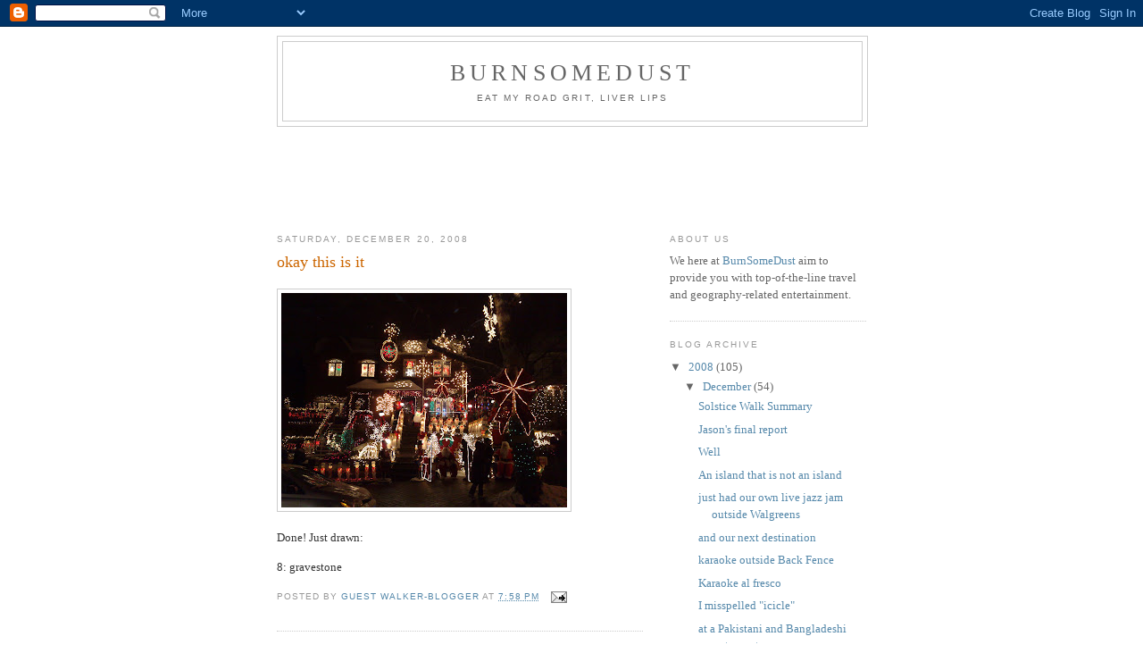

--- FILE ---
content_type: text/html; charset=UTF-8
request_url: https://burnsomedust.blogspot.com/2008/12/okay-this-is-it.html
body_size: 7953
content:
<!DOCTYPE html>
<html dir='ltr'>
<head>
<link href='https://www.blogger.com/static/v1/widgets/2944754296-widget_css_bundle.css' rel='stylesheet' type='text/css'/>
<meta content='text/html; charset=UTF-8' http-equiv='Content-Type'/>
<meta content='blogger' name='generator'/>
<link href='https://burnsomedust.blogspot.com/favicon.ico' rel='icon' type='image/x-icon'/>
<link href='http://burnsomedust.blogspot.com/2008/12/okay-this-is-it.html' rel='canonical'/>
<link rel="alternate" type="application/atom+xml" title="BurnSomeDust - Atom" href="https://burnsomedust.blogspot.com/feeds/posts/default" />
<link rel="alternate" type="application/rss+xml" title="BurnSomeDust - RSS" href="https://burnsomedust.blogspot.com/feeds/posts/default?alt=rss" />
<link rel="service.post" type="application/atom+xml" title="BurnSomeDust - Atom" href="https://www.blogger.com/feeds/4535822367944641384/posts/default" />

<link rel="alternate" type="application/atom+xml" title="BurnSomeDust - Atom" href="https://burnsomedust.blogspot.com/feeds/796033876991067545/comments/default" />
<!--Can't find substitution for tag [blog.ieCssRetrofitLinks]-->
<link href='https://blogger.googleusercontent.com/img/b/R29vZ2xl/AVvXsEiBzzoBmaGe2cIemdYY-7gQVfkho8Hu6_4NZKYyE4Xm3aCdIs4jO7jWWJpVC4n-LCAiAgk01fCxxoZoSmOV3G0VBBqQ60xzQpeYs6-nnDwW5LTYg47aWLr5vSTMlPEPFiHDj780EVcacFHk/s320/12202008041-789990.jpg' rel='image_src'/>
<meta content='http://burnsomedust.blogspot.com/2008/12/okay-this-is-it.html' property='og:url'/>
<meta content='okay this is it' property='og:title'/>
<meta content='Done! Just drawn: 8: gravestone' property='og:description'/>
<meta content='https://blogger.googleusercontent.com/img/b/R29vZ2xl/AVvXsEiBzzoBmaGe2cIemdYY-7gQVfkho8Hu6_4NZKYyE4Xm3aCdIs4jO7jWWJpVC4n-LCAiAgk01fCxxoZoSmOV3G0VBBqQ60xzQpeYs6-nnDwW5LTYg47aWLr5vSTMlPEPFiHDj780EVcacFHk/w1200-h630-p-k-no-nu/12202008041-789990.jpg' property='og:image'/>
<title>BurnSomeDust: okay this is it</title>
<style id='page-skin-1' type='text/css'><!--
/*
-----------------------------------------------
Blogger Template Style
Name:     Minima
Date:     26 Feb 2004
Updated by: Blogger Team
----------------------------------------------- */
/* Use this with templates/template-twocol.html */
body {
background:#ffffff;
margin:0;
color:#333333;
font:x-small Georgia Serif;
font-size/* */:/**/small;
font-size: /**/small;
text-align: center;
}
a:link {
color:#5588aa;
text-decoration:none;
}
a:visited {
color:#5588aa;
text-decoration:none;
}
a:hover {
color:#cc6600;
text-decoration:underline;
}
a img {
border-width:0;
}
/* Header
-----------------------------------------------
*/
#header-wrapper {
width:660px;
margin:0 auto 10px;
border:1px solid #cccccc;
}
#header-inner {
background-position: center;
margin-left: auto;
margin-right: auto;
}
#header {
margin: 5px;
border: 1px solid #cccccc;
text-align: center;
color:#666666;
}
#header h1 {
margin:5px 5px 0;
padding:15px 20px .25em;
line-height:1.2em;
text-transform:uppercase;
letter-spacing:.2em;
font: normal normal 200% Georgia, Serif;
}
#header a {
color:#666666;
text-decoration:none;
}
#header a:hover {
color:#666666;
}
#header .description {
margin:0 5px 5px;
padding:0 20px 15px;
max-width:700px;
text-transform:uppercase;
letter-spacing:.2em;
line-height: 1.4em;
font: normal normal 78% 'Trebuchet MS', Trebuchet, Arial, Verdana, Sans-serif;
color: #999999;
}
#header img {
margin-left: auto;
margin-right: auto;
}
/* Outer-Wrapper
----------------------------------------------- */
#outer-wrapper {
width: 660px;
margin:0 auto;
padding:10px;
text-align:left;
font: normal normal 100% Georgia, Serif;
}
#main-wrapper {
width: 410px;
float: left;
word-wrap: break-word; /* fix for long text breaking sidebar float in IE */
overflow: hidden;     /* fix for long non-text content breaking IE sidebar float */
}
#sidebar-wrapper {
width: 220px;
float: right;
word-wrap: break-word; /* fix for long text breaking sidebar float in IE */
overflow: hidden;      /* fix for long non-text content breaking IE sidebar float */
}
/* Headings
----------------------------------------------- */
h2 {
margin:1.5em 0 .75em;
font:normal normal 78% 'Trebuchet MS',Trebuchet,Arial,Verdana,Sans-serif;
line-height: 1.4em;
text-transform:uppercase;
letter-spacing:.2em;
color:#999999;
}
/* Posts
-----------------------------------------------
*/
h2.date-header {
margin:1.5em 0 .5em;
}
.post {
margin:.5em 0 1.5em;
border-bottom:1px dotted #cccccc;
padding-bottom:1.5em;
}
.post h3 {
margin:.25em 0 0;
padding:0 0 4px;
font-size:140%;
font-weight:normal;
line-height:1.4em;
color:#cc6600;
}
.post h3 a, .post h3 a:visited, .post h3 strong {
display:block;
text-decoration:none;
color:#cc6600;
font-weight:normal;
}
.post h3 strong, .post h3 a:hover {
color:#333333;
}
.post-body {
margin:0 0 .75em;
line-height:1.6em;
}
.post-body blockquote {
line-height:1.3em;
}
.post-footer {
margin: .75em 0;
color:#999999;
text-transform:uppercase;
letter-spacing:.1em;
font: normal normal 78% 'Trebuchet MS', Trebuchet, Arial, Verdana, Sans-serif;
line-height: 1.4em;
}
.comment-link {
margin-left:.6em;
}
.post img, table.tr-caption-container {
padding:4px;
border:1px solid #cccccc;
}
.tr-caption-container img {
border: none;
padding: 0;
}
.post blockquote {
margin:1em 20px;
}
.post blockquote p {
margin:.75em 0;
}
/* Comments
----------------------------------------------- */
#comments h4 {
margin:1em 0;
font-weight: bold;
line-height: 1.4em;
text-transform:uppercase;
letter-spacing:.2em;
color: #999999;
}
#comments-block {
margin:1em 0 1.5em;
line-height:1.6em;
}
#comments-block .comment-author {
margin:.5em 0;
}
#comments-block .comment-body {
margin:.25em 0 0;
}
#comments-block .comment-footer {
margin:-.25em 0 2em;
line-height: 1.4em;
text-transform:uppercase;
letter-spacing:.1em;
}
#comments-block .comment-body p {
margin:0 0 .75em;
}
.deleted-comment {
font-style:italic;
color:gray;
}
#blog-pager-newer-link {
float: left;
}
#blog-pager-older-link {
float: right;
}
#blog-pager {
text-align: center;
}
.feed-links {
clear: both;
line-height: 2.5em;
}
/* Sidebar Content
----------------------------------------------- */
.sidebar {
color: #666666;
line-height: 1.5em;
}
.sidebar ul {
list-style:none;
margin:0 0 0;
padding:0 0 0;
}
.sidebar li {
margin:0;
padding-top:0;
padding-right:0;
padding-bottom:.25em;
padding-left:15px;
text-indent:-15px;
line-height:1.5em;
}
.sidebar .widget, .main .widget {
border-bottom:1px dotted #cccccc;
margin:0 0 1.5em;
padding:0 0 1.5em;
}
.main .Blog {
border-bottom-width: 0;
}
/* Profile
----------------------------------------------- */
.profile-img {
float: left;
margin-top: 0;
margin-right: 5px;
margin-bottom: 5px;
margin-left: 0;
padding: 4px;
border: 1px solid #cccccc;
}
.profile-data {
margin:0;
text-transform:uppercase;
letter-spacing:.1em;
font: normal normal 78% 'Trebuchet MS', Trebuchet, Arial, Verdana, Sans-serif;
color: #999999;
font-weight: bold;
line-height: 1.6em;
}
.profile-datablock {
margin:.5em 0 .5em;
}
.profile-textblock {
margin: 0.5em 0;
line-height: 1.6em;
}
.profile-link {
font: normal normal 78% 'Trebuchet MS', Trebuchet, Arial, Verdana, Sans-serif;
text-transform: uppercase;
letter-spacing: .1em;
}
/* Footer
----------------------------------------------- */
#footer {
width:660px;
clear:both;
margin:0 auto;
padding-top:15px;
line-height: 1.6em;
text-transform:uppercase;
letter-spacing:.1em;
text-align: center;
}

--></style>
<link href='https://www.blogger.com/dyn-css/authorization.css?targetBlogID=4535822367944641384&amp;zx=ad1be40c-7adc-4418-9d92-75f2ff4ec3cd' media='none' onload='if(media!=&#39;all&#39;)media=&#39;all&#39;' rel='stylesheet'/><noscript><link href='https://www.blogger.com/dyn-css/authorization.css?targetBlogID=4535822367944641384&amp;zx=ad1be40c-7adc-4418-9d92-75f2ff4ec3cd' rel='stylesheet'/></noscript>
<meta name='google-adsense-platform-account' content='ca-host-pub-1556223355139109'/>
<meta name='google-adsense-platform-domain' content='blogspot.com'/>

<!-- data-ad-client=ca-pub-2338785178202833 -->

</head>
<body>
<div class='navbar section' id='navbar'><div class='widget Navbar' data-version='1' id='Navbar1'><script type="text/javascript">
    function setAttributeOnload(object, attribute, val) {
      if(window.addEventListener) {
        window.addEventListener('load',
          function(){ object[attribute] = val; }, false);
      } else {
        window.attachEvent('onload', function(){ object[attribute] = val; });
      }
    }
  </script>
<div id="navbar-iframe-container"></div>
<script type="text/javascript" src="https://apis.google.com/js/platform.js"></script>
<script type="text/javascript">
      gapi.load("gapi.iframes:gapi.iframes.style.bubble", function() {
        if (gapi.iframes && gapi.iframes.getContext) {
          gapi.iframes.getContext().openChild({
              url: 'https://www.blogger.com/navbar/4535822367944641384?po\x3d796033876991067545\x26origin\x3dhttps://burnsomedust.blogspot.com',
              where: document.getElementById("navbar-iframe-container"),
              id: "navbar-iframe"
          });
        }
      });
    </script><script type="text/javascript">
(function() {
var script = document.createElement('script');
script.type = 'text/javascript';
script.src = '//pagead2.googlesyndication.com/pagead/js/google_top_exp.js';
var head = document.getElementsByTagName('head')[0];
if (head) {
head.appendChild(script);
}})();
</script>
</div></div>
<div id='outer-wrapper'><div id='wrap2'>
<!-- skip links for text browsers -->
<span id='skiplinks' style='display:none;'>
<a href='#main'>skip to main </a> |
      <a href='#sidebar'>skip to sidebar</a>
</span>
<div id='header-wrapper'>
<div class='header section' id='header'><div class='widget Header' data-version='1' id='Header1'>
<div id='header-inner'>
<div class='titlewrapper'>
<h1 class='title'>
<a href='https://burnsomedust.blogspot.com/'>
BurnSomeDust
</a>
</h1>
</div>
<div class='descriptionwrapper'>
<p class='description'><span><a href="http://www.burnsomedust.com">Eat my road grit, liver lips</a></span></p>
</div>
</div>
</div></div>
</div>
<div id='content-wrapper'>
<div id='crosscol-wrapper' style='text-align:center'>
<div class='crosscol section' id='crosscol'><div class='widget AdSense' data-version='1' id='AdSense2'>
<div class='widget-content'>
<script type="text/javascript"><!--
google_ad_client="pub-2338785178202833";
google_ad_host="pub-1556223355139109";
google_ad_host_channel="00000";
google_ad_width=728;
google_ad_height=90;
google_ad_format="728x90_as";
google_ad_type="text";
google_color_border="FFFFFF";
google_color_bg="FFFFFF";
google_color_link="666666";
google_color_url="5588AA";
google_color_text="999999";
//--></script>
<script type="text/javascript" src="//pagead2.googlesyndication.com/pagead/show_ads.js">
</script>
<div class='clear'></div>
</div>
</div></div>
</div>
<div id='main-wrapper'>
<div class='main section' id='main'><div class='widget Blog' data-version='1' id='Blog1'>
<div class='blog-posts hfeed'>

          <div class="date-outer">
        
<h2 class='date-header'><span>Saturday, December 20, 2008</span></h2>

          <div class="date-posts">
        
<div class='post-outer'>
<div class='post hentry uncustomized-post-template' itemprop='blogPost' itemscope='itemscope' itemtype='http://schema.org/BlogPosting'>
<meta content='https://blogger.googleusercontent.com/img/b/R29vZ2xl/AVvXsEiBzzoBmaGe2cIemdYY-7gQVfkho8Hu6_4NZKYyE4Xm3aCdIs4jO7jWWJpVC4n-LCAiAgk01fCxxoZoSmOV3G0VBBqQ60xzQpeYs6-nnDwW5LTYg47aWLr5vSTMlPEPFiHDj780EVcacFHk/s320/12202008041-789990.jpg' itemprop='image_url'/>
<meta content='4535822367944641384' itemprop='blogId'/>
<meta content='796033876991067545' itemprop='postId'/>
<a name='796033876991067545'></a>
<h3 class='post-title entry-title' itemprop='name'>
okay this is it
</h3>
<div class='post-header'>
<div class='post-header-line-1'></div>
</div>
<div class='post-body entry-content' id='post-body-796033876991067545' itemprop='description articleBody'>
<p class="mobile-photo"><a href="https://blogger.googleusercontent.com/img/b/R29vZ2xl/AVvXsEiBzzoBmaGe2cIemdYY-7gQVfkho8Hu6_4NZKYyE4Xm3aCdIs4jO7jWWJpVC4n-LCAiAgk01fCxxoZoSmOV3G0VBBqQ60xzQpeYs6-nnDwW5LTYg47aWLr5vSTMlPEPFiHDj780EVcacFHk/s1600-h/12202008041-789990.jpg"><img alt="" border="0" id="BLOGGER_PHOTO_ID_5282042221089376050" src="https://blogger.googleusercontent.com/img/b/R29vZ2xl/AVvXsEiBzzoBmaGe2cIemdYY-7gQVfkho8Hu6_4NZKYyE4Xm3aCdIs4jO7jWWJpVC4n-LCAiAgk01fCxxoZoSmOV3G0VBBqQ60xzQpeYs6-nnDwW5LTYg47aWLr5vSTMlPEPFiHDj780EVcacFHk/s320/12202008041-789990.jpg" /></a></p>Done! Just drawn:<p>8: gravestone
<div style='clear: both;'></div>
</div>
<div class='post-footer'>
<div class='post-footer-line post-footer-line-1'>
<span class='post-author vcard'>
Posted by
<span class='fn' itemprop='author' itemscope='itemscope' itemtype='http://schema.org/Person'>
<meta content='https://www.blogger.com/profile/07279700255758852041' itemprop='url'/>
<a class='g-profile' href='https://www.blogger.com/profile/07279700255758852041' rel='author' title='author profile'>
<span itemprop='name'>Guest Walker-Blogger</span>
</a>
</span>
</span>
<span class='post-timestamp'>
at
<meta content='http://burnsomedust.blogspot.com/2008/12/okay-this-is-it.html' itemprop='url'/>
<a class='timestamp-link' href='https://burnsomedust.blogspot.com/2008/12/okay-this-is-it.html' rel='bookmark' title='permanent link'><abbr class='published' itemprop='datePublished' title='2008-12-20T19:58:00-05:00'>7:58&#8239;PM</abbr></a>
</span>
<span class='post-comment-link'>
</span>
<span class='post-icons'>
<span class='item-action'>
<a href='https://www.blogger.com/email-post/4535822367944641384/796033876991067545' title='Email Post'>
<img alt='' class='icon-action' height='13' src='https://resources.blogblog.com/img/icon18_email.gif' width='18'/>
</a>
</span>
<span class='item-control blog-admin pid-1160234640'>
<a href='https://www.blogger.com/post-edit.g?blogID=4535822367944641384&postID=796033876991067545&from=pencil' title='Edit Post'>
<img alt='' class='icon-action' height='18' src='https://resources.blogblog.com/img/icon18_edit_allbkg.gif' width='18'/>
</a>
</span>
</span>
<div class='post-share-buttons goog-inline-block'>
</div>
</div>
<div class='post-footer-line post-footer-line-2'>
<span class='post-labels'>
</span>
</div>
<div class='post-footer-line post-footer-line-3'>
<span class='post-location'>
</span>
</div>
</div>
</div>
<div class='comments' id='comments'>
<a name='comments'></a>
<h4>1 comment:</h4>
<div id='Blog1_comments-block-wrapper'>
<dl class='avatar-comment-indent' id='comments-block'>
<dt class='comment-author ' id='c1418863448253231910'>
<a name='c1418863448253231910'></a>
<div class="avatar-image-container avatar-stock"><span dir="ltr"><img src="//resources.blogblog.com/img/blank.gif" width="35" height="35" alt="" title="Anonymous">

</span></div>
Anonymous
said...
</dt>
<dd class='comment-body' id='Blog1_cmt-1418863448253231910'>
<p>
http://medassist.org/media/buypropecia/#10896 how do i buy propecia pills - propecia side effects went away
</p>
</dd>
<dd class='comment-footer'>
<span class='comment-timestamp'>
<a href='https://burnsomedust.blogspot.com/2008/12/okay-this-is-it.html?showComment=1370095807283#c1418863448253231910' title='comment permalink'>
June 1, 2013 at 10:10&#8239;AM
</a>
<span class='item-control blog-admin pid-578515563'>
<a class='comment-delete' href='https://www.blogger.com/comment/delete/4535822367944641384/1418863448253231910' title='Delete Comment'>
<img src='https://resources.blogblog.com/img/icon_delete13.gif'/>
</a>
</span>
</span>
</dd>
</dl>
</div>
<p class='comment-footer'>
<a href='https://www.blogger.com/comment/fullpage/post/4535822367944641384/796033876991067545' onclick=''>Post a Comment</a>
</p>
</div>
</div>

        </div></div>
      
</div>
<div class='blog-pager' id='blog-pager'>
<span id='blog-pager-newer-link'>
<a class='blog-pager-newer-link' href='https://burnsomedust.blogspot.com/2008/12/rob-on-santas-lap.html' id='Blog1_blog-pager-newer-link' title='Newer Post'>Newer Post</a>
</span>
<span id='blog-pager-older-link'>
<a class='blog-pager-older-link' href='https://burnsomedust.blogspot.com/2008/12/toy-land.html' id='Blog1_blog-pager-older-link' title='Older Post'>Older Post</a>
</span>
<a class='home-link' href='https://burnsomedust.blogspot.com/'>Home</a>
</div>
<div class='clear'></div>
<div class='post-feeds'>
<div class='feed-links'>
Subscribe to:
<a class='feed-link' href='https://burnsomedust.blogspot.com/feeds/796033876991067545/comments/default' target='_blank' type='application/atom+xml'>Post Comments (Atom)</a>
</div>
</div>
</div></div>
</div>
<div id='sidebar-wrapper'>
<div class='sidebar section' id='sidebar'><div class='widget Text' data-version='1' id='Text1'>
<h2 class='title'>About us</h2>
<div class='widget-content'>
We here at <a href="http://www.burnsomedust.com/" target="_blank">BurnSomeDust</a> aim to provide you with top-of-the-line travel and geography-related entertainment.
</div>
<div class='clear'></div>
</div><div class='widget BlogArchive' data-version='1' id='BlogArchive1'>
<h2>Blog Archive</h2>
<div class='widget-content'>
<div id='ArchiveList'>
<div id='BlogArchive1_ArchiveList'>
<ul class='hierarchy'>
<li class='archivedate expanded'>
<a class='toggle' href='javascript:void(0)'>
<span class='zippy toggle-open'>

        &#9660;&#160;
      
</span>
</a>
<a class='post-count-link' href='https://burnsomedust.blogspot.com/2008/'>
2008
</a>
<span class='post-count' dir='ltr'>(105)</span>
<ul class='hierarchy'>
<li class='archivedate expanded'>
<a class='toggle' href='javascript:void(0)'>
<span class='zippy toggle-open'>

        &#9660;&#160;
      
</span>
</a>
<a class='post-count-link' href='https://burnsomedust.blogspot.com/2008/12/'>
December
</a>
<span class='post-count' dir='ltr'>(54)</span>
<ul class='posts'>
<li><a href='https://burnsomedust.blogspot.com/2008/12/summary.html'>Solstice Walk Summary</a></li>
<li><a href='https://burnsomedust.blogspot.com/2008/12/jasons-final-report.html'>Jason&#39;s final report</a></li>
<li><a href='https://burnsomedust.blogspot.com/2008/12/well.html'>Well</a></li>
<li><a href='https://burnsomedust.blogspot.com/2008/12/island-that-is-not-island.html'>An island that is not an island</a></li>
<li><a href='https://burnsomedust.blogspot.com/2008/12/just-had-our-own-live-jazz-jam-outside.html'>just had our own live jazz jam outside Walgreens</a></li>
<li><a href='https://burnsomedust.blogspot.com/2008/12/and-our-next-destination.html'>and our next destination</a></li>
<li><a href='https://burnsomedust.blogspot.com/2008/12/karaoke-outside-back-fence.html'>karaoke outside Back Fence</a></li>
<li><a href='https://burnsomedust.blogspot.com/2008/12/karaoke-al-fresco.html'>Karaoke al fresco</a></li>
<li><a href='https://burnsomedust.blogspot.com/2008/12/i-misspelled-icicle.html'>I misspelled &quot;icicle&quot;</a></li>
<li><a href='https://burnsomedust.blogspot.com/2008/12/at-pakistani-and-bangladeshi-restaurant.html'>at a Pakistani and Bangladeshi restaurant</a></li>
<li><a href='https://burnsomedust.blogspot.com/2008/12/cab-stand-meal.html'>Cab stand meal</a></li>
<li><a href='https://burnsomedust.blogspot.com/2008/12/ground-zero.html'>Ground zero</a></li>
<li><a href='https://burnsomedust.blogspot.com/2008/12/tall-churchtrinity.html'>Tall church...trinity.</a></li>
<li><a href='https://burnsomedust.blogspot.com/2008/12/bklyn-brdg.html'>Bklyn brdg</a></li>
<li><a href='https://burnsomedust.blogspot.com/2008/12/daves-losing-his-sole.html'>Dave&#39;s losing his sole!</a></li>
<li><a href='https://burnsomedust.blogspot.com/2008/12/misspelled-sign.html'>misspelled sign!</a></li>
<li><a href='https://burnsomedust.blogspot.com/2008/12/icecycles.html'>icecycles</a></li>
<li><a href='https://burnsomedust.blogspot.com/2008/12/at-bar.html'>at the bar</a></li>
<li><a href='https://burnsomedust.blogspot.com/2008/12/shoe-repair.html'>Shoe repair</a></li>
<li><a href='https://burnsomedust.blogspot.com/2008/12/drinks-before-closing-time.html'>Drinks before closing time</a></li>
<li><a href='https://burnsomedust.blogspot.com/2008/12/tangerine.html'>tangerine!</a></li>
<li><a href='https://burnsomedust.blogspot.com/2008/12/just-emerged-at-grand-army-plaza.html'>just emerged at Grand Army Plaza</a></li>
<li><a href='https://burnsomedust.blogspot.com/2008/12/this-message-was-sent-using-picture-and_21.html'>This message was sent using the Picture and Video ...</a></li>
<li><a href='https://burnsomedust.blogspot.com/2008/12/this-message-was-sent-using-picture-and.html'>This message was sent using the Picture and Video ...</a></li>
<li><a href='https://burnsomedust.blogspot.com/2008/12/top-of-stairs.html'>top of stairs</a></li>
<li><a href='https://burnsomedust.blogspot.com/2008/12/ran-out-of-juice-in-prospect-park.html'>ran out of juice in Prospect Park</a></li>
<li><a href='https://burnsomedust.blogspot.com/2008/12/maze-accompli.html'>Maze accompli</a></li>
<li><a href='https://burnsomedust.blogspot.com/2008/12/sledding-hill-check.html'>Sledding hill, check</a></li>
<li><a href='https://burnsomedust.blogspot.com/2008/12/sledding-in-prospect-park.html'>Sledding in prospect park</a></li>
<li><a href='https://burnsomedust.blogspot.com/2008/12/on-our-way-to-fort-greene.html'>on our way to Fort Greene</a></li>
<li><a href='https://burnsomedust.blogspot.com/2008/12/awesome-sign.html'>awesome sign</a></li>
<li><a href='https://burnsomedust.blogspot.com/2008/12/sent-from-my-windows-mobile-phone_8854.html'>Sent from my Windows Mobile&#174; phone.</a></li>
<li><a href='https://burnsomedust.blogspot.com/2008/12/stained-glass-window.html'>stained glass window</a></li>
<li><a href='https://burnsomedust.blogspot.com/2008/12/gravestones.html'>gravestones!</a></li>
<li><a href='https://burnsomedust.blogspot.com/2008/12/right-of-way.html'>right of way</a></li>
<li><a href='https://burnsomedust.blogspot.com/2008/12/blog-post.html'>No title</a></li>
<li><a href='https://burnsomedust.blogspot.com/2008/12/rob-on-santas-lap.html'>Rob on Santa&#39;s lap</a></li>
<li><a href='https://burnsomedust.blogspot.com/2008/12/okay-this-is-it.html'>okay this is it</a></li>
<li><a href='https://burnsomedust.blogspot.com/2008/12/toy-land.html'>toy land</a></li>
<li><a href='https://burnsomedust.blogspot.com/2008/12/sent-from-my-windows-mobile-phone_6747.html'>Sent from my Windows Mobile&#174; phone.</a></li>
<li><a href='https://burnsomedust.blogspot.com/2008/12/back-in-business.html'>back in business!</a></li>
<li><a href='https://burnsomedust.blogspot.com/2008/12/sent-from-my-windows-mobile-phone_8204.html'>Sent from my Windows Mobile&#174; phone.</a></li>
<li><a href='https://burnsomedust.blogspot.com/2008/12/sent-from-my-windows-mobile-phone_9148.html'>Sent from my Windows Mobile&#174; phone.</a></li>
<li><a href='https://burnsomedust.blogspot.com/2008/12/sent-from-my-windows-mobile-phone_5900.html'>Sent from my Windows Mobile&#174; phone.</a></li>
<li><a href='https://burnsomedust.blogspot.com/2008/12/sent-from-my-windows-mobile-phone_9276.html'>Sent from my Windows Mobile&#174; phone.</a></li>
<li><a href='https://burnsomedust.blogspot.com/2008/12/sent-from-my-windows-mobile-phone_20.html'>Sent from my Windows Mobile&#174; phone.</a></li>
<li><a href='https://burnsomedust.blogspot.com/2008/12/sent-from-my-windows-mobile-phone.html'>Sent from my Windows Mobile&#174; phone.</a></li>
<li><a href='https://burnsomedust.blogspot.com/2008/12/69th-st-pier.html'>69th st pier</a></li>
<li><a href='https://burnsomedust.blogspot.com/2008/12/at-playground.html'>at the playground</a></li>
<li><a href='https://burnsomedust.blogspot.com/2008/12/hospital-done-2-more-drawn-1-already.html'>hospital: done, 2 more drawn, 1 already completed</a></li>
<li><a href='https://burnsomedust.blogspot.com/2008/12/first-three-destinations.html'>first three destinations</a></li>
<li><a href='https://burnsomedust.blogspot.com/2008/12/on-roof-top.html'>on the roof top</a></li>
<li><a href='https://burnsomedust.blogspot.com/2008/12/uneaten-food.html'>uneaten food</a></li>
<li><a href='https://burnsomedust.blogspot.com/2008/12/solstice-walk.html'>Solstice Walk</a></li>
</ul>
</li>
</ul>
<ul class='hierarchy'>
<li class='archivedate collapsed'>
<a class='toggle' href='javascript:void(0)'>
<span class='zippy'>

        &#9658;&#160;
      
</span>
</a>
<a class='post-count-link' href='https://burnsomedust.blogspot.com/2008/05/'>
May
</a>
<span class='post-count' dir='ltr'>(50)</span>
</li>
</ul>
<ul class='hierarchy'>
<li class='archivedate collapsed'>
<a class='toggle' href='javascript:void(0)'>
<span class='zippy'>

        &#9658;&#160;
      
</span>
</a>
<a class='post-count-link' href='https://burnsomedust.blogspot.com/2008/03/'>
March
</a>
<span class='post-count' dir='ltr'>(1)</span>
</li>
</ul>
</li>
</ul>
<ul class='hierarchy'>
<li class='archivedate collapsed'>
<a class='toggle' href='javascript:void(0)'>
<span class='zippy'>

        &#9658;&#160;
      
</span>
</a>
<a class='post-count-link' href='https://burnsomedust.blogspot.com/2007/'>
2007
</a>
<span class='post-count' dir='ltr'>(108)</span>
<ul class='hierarchy'>
<li class='archivedate collapsed'>
<a class='toggle' href='javascript:void(0)'>
<span class='zippy'>

        &#9658;&#160;
      
</span>
</a>
<a class='post-count-link' href='https://burnsomedust.blogspot.com/2007/12/'>
December
</a>
<span class='post-count' dir='ltr'>(21)</span>
</li>
</ul>
<ul class='hierarchy'>
<li class='archivedate collapsed'>
<a class='toggle' href='javascript:void(0)'>
<span class='zippy'>

        &#9658;&#160;
      
</span>
</a>
<a class='post-count-link' href='https://burnsomedust.blogspot.com/2007/11/'>
November
</a>
<span class='post-count' dir='ltr'>(13)</span>
</li>
</ul>
<ul class='hierarchy'>
<li class='archivedate collapsed'>
<a class='toggle' href='javascript:void(0)'>
<span class='zippy'>

        &#9658;&#160;
      
</span>
</a>
<a class='post-count-link' href='https://burnsomedust.blogspot.com/2007/06/'>
June
</a>
<span class='post-count' dir='ltr'>(69)</span>
</li>
</ul>
<ul class='hierarchy'>
<li class='archivedate collapsed'>
<a class='toggle' href='javascript:void(0)'>
<span class='zippy'>

        &#9658;&#160;
      
</span>
</a>
<a class='post-count-link' href='https://burnsomedust.blogspot.com/2007/05/'>
May
</a>
<span class='post-count' dir='ltr'>(5)</span>
</li>
</ul>
</li>
</ul>
</div>
</div>
<div class='clear'></div>
</div>
</div><div class='widget AdSense' data-version='1' id='AdSense1'>
<div class='widget-content'>
<script type="text/javascript"><!--
google_ad_client="pub-2338785178202833";
google_ad_host="pub-1556223355139109";
google_ad_host_channel="00000";
google_ad_width=160;
google_ad_height=600;
google_ad_format="160x600_as";
google_ad_type="text";
google_color_border="FFFFFF";
google_color_bg="FFFFFF";
google_color_link="999999";
google_color_url="5588AA";
google_color_text="666666";
//--></script>
<script type="text/javascript" src="//pagead2.googlesyndication.com/pagead/show_ads.js">
</script>
<div class='clear'></div>
</div>
</div></div>
</div>
<!-- spacer for skins that want sidebar and main to be the same height-->
<div class='clear'>&#160;</div>
</div>
<!-- end content-wrapper -->
<div id='footer-wrapper'>
<div class='footer no-items section' id='footer'></div>
</div>
</div></div>
<!-- end outer-wrapper -->

<script type="text/javascript" src="https://www.blogger.com/static/v1/widgets/3845888474-widgets.js"></script>
<script type='text/javascript'>
window['__wavt'] = 'AOuZoY7yWDfTM4pWVsSZIeAC4WEIa-qbCg:1768720496925';_WidgetManager._Init('//www.blogger.com/rearrange?blogID\x3d4535822367944641384','//burnsomedust.blogspot.com/2008/12/okay-this-is-it.html','4535822367944641384');
_WidgetManager._SetDataContext([{'name': 'blog', 'data': {'blogId': '4535822367944641384', 'title': 'BurnSomeDust', 'url': 'https://burnsomedust.blogspot.com/2008/12/okay-this-is-it.html', 'canonicalUrl': 'http://burnsomedust.blogspot.com/2008/12/okay-this-is-it.html', 'homepageUrl': 'https://burnsomedust.blogspot.com/', 'searchUrl': 'https://burnsomedust.blogspot.com/search', 'canonicalHomepageUrl': 'http://burnsomedust.blogspot.com/', 'blogspotFaviconUrl': 'https://burnsomedust.blogspot.com/favicon.ico', 'bloggerUrl': 'https://www.blogger.com', 'hasCustomDomain': false, 'httpsEnabled': true, 'enabledCommentProfileImages': true, 'gPlusViewType': 'FILTERED_POSTMOD', 'adultContent': false, 'analyticsAccountNumber': '', 'encoding': 'UTF-8', 'locale': 'en-US', 'localeUnderscoreDelimited': 'en', 'languageDirection': 'ltr', 'isPrivate': false, 'isMobile': false, 'isMobileRequest': false, 'mobileClass': '', 'isPrivateBlog': false, 'isDynamicViewsAvailable': true, 'feedLinks': '\x3clink rel\x3d\x22alternate\x22 type\x3d\x22application/atom+xml\x22 title\x3d\x22BurnSomeDust - Atom\x22 href\x3d\x22https://burnsomedust.blogspot.com/feeds/posts/default\x22 /\x3e\n\x3clink rel\x3d\x22alternate\x22 type\x3d\x22application/rss+xml\x22 title\x3d\x22BurnSomeDust - RSS\x22 href\x3d\x22https://burnsomedust.blogspot.com/feeds/posts/default?alt\x3drss\x22 /\x3e\n\x3clink rel\x3d\x22service.post\x22 type\x3d\x22application/atom+xml\x22 title\x3d\x22BurnSomeDust - Atom\x22 href\x3d\x22https://www.blogger.com/feeds/4535822367944641384/posts/default\x22 /\x3e\n\n\x3clink rel\x3d\x22alternate\x22 type\x3d\x22application/atom+xml\x22 title\x3d\x22BurnSomeDust - Atom\x22 href\x3d\x22https://burnsomedust.blogspot.com/feeds/796033876991067545/comments/default\x22 /\x3e\n', 'meTag': '', 'adsenseClientId': 'ca-pub-2338785178202833', 'adsenseHostId': 'ca-host-pub-1556223355139109', 'adsenseHasAds': true, 'adsenseAutoAds': false, 'boqCommentIframeForm': true, 'loginRedirectParam': '', 'view': '', 'dynamicViewsCommentsSrc': '//www.blogblog.com/dynamicviews/4224c15c4e7c9321/js/comments.js', 'dynamicViewsScriptSrc': '//www.blogblog.com/dynamicviews/2dfa401275732ff9', 'plusOneApiSrc': 'https://apis.google.com/js/platform.js', 'disableGComments': true, 'interstitialAccepted': false, 'sharing': {'platforms': [{'name': 'Get link', 'key': 'link', 'shareMessage': 'Get link', 'target': ''}, {'name': 'Facebook', 'key': 'facebook', 'shareMessage': 'Share to Facebook', 'target': 'facebook'}, {'name': 'BlogThis!', 'key': 'blogThis', 'shareMessage': 'BlogThis!', 'target': 'blog'}, {'name': 'X', 'key': 'twitter', 'shareMessage': 'Share to X', 'target': 'twitter'}, {'name': 'Pinterest', 'key': 'pinterest', 'shareMessage': 'Share to Pinterest', 'target': 'pinterest'}, {'name': 'Email', 'key': 'email', 'shareMessage': 'Email', 'target': 'email'}], 'disableGooglePlus': true, 'googlePlusShareButtonWidth': 0, 'googlePlusBootstrap': '\x3cscript type\x3d\x22text/javascript\x22\x3ewindow.___gcfg \x3d {\x27lang\x27: \x27en\x27};\x3c/script\x3e'}, 'hasCustomJumpLinkMessage': false, 'jumpLinkMessage': 'Read more', 'pageType': 'item', 'postId': '796033876991067545', 'postImageThumbnailUrl': 'https://blogger.googleusercontent.com/img/b/R29vZ2xl/AVvXsEiBzzoBmaGe2cIemdYY-7gQVfkho8Hu6_4NZKYyE4Xm3aCdIs4jO7jWWJpVC4n-LCAiAgk01fCxxoZoSmOV3G0VBBqQ60xzQpeYs6-nnDwW5LTYg47aWLr5vSTMlPEPFiHDj780EVcacFHk/s72-c/12202008041-789990.jpg', 'postImageUrl': 'https://blogger.googleusercontent.com/img/b/R29vZ2xl/AVvXsEiBzzoBmaGe2cIemdYY-7gQVfkho8Hu6_4NZKYyE4Xm3aCdIs4jO7jWWJpVC4n-LCAiAgk01fCxxoZoSmOV3G0VBBqQ60xzQpeYs6-nnDwW5LTYg47aWLr5vSTMlPEPFiHDj780EVcacFHk/s320/12202008041-789990.jpg', 'pageName': 'okay this is it', 'pageTitle': 'BurnSomeDust: okay this is it'}}, {'name': 'features', 'data': {}}, {'name': 'messages', 'data': {'edit': 'Edit', 'linkCopiedToClipboard': 'Link copied to clipboard!', 'ok': 'Ok', 'postLink': 'Post Link'}}, {'name': 'template', 'data': {'isResponsive': false, 'isAlternateRendering': false, 'isCustom': false}}, {'name': 'view', 'data': {'classic': {'name': 'classic', 'url': '?view\x3dclassic'}, 'flipcard': {'name': 'flipcard', 'url': '?view\x3dflipcard'}, 'magazine': {'name': 'magazine', 'url': '?view\x3dmagazine'}, 'mosaic': {'name': 'mosaic', 'url': '?view\x3dmosaic'}, 'sidebar': {'name': 'sidebar', 'url': '?view\x3dsidebar'}, 'snapshot': {'name': 'snapshot', 'url': '?view\x3dsnapshot'}, 'timeslide': {'name': 'timeslide', 'url': '?view\x3dtimeslide'}, 'isMobile': false, 'title': 'okay this is it', 'description': 'Done! Just drawn: 8: gravestone', 'featuredImage': 'https://blogger.googleusercontent.com/img/b/R29vZ2xl/AVvXsEiBzzoBmaGe2cIemdYY-7gQVfkho8Hu6_4NZKYyE4Xm3aCdIs4jO7jWWJpVC4n-LCAiAgk01fCxxoZoSmOV3G0VBBqQ60xzQpeYs6-nnDwW5LTYg47aWLr5vSTMlPEPFiHDj780EVcacFHk/s320/12202008041-789990.jpg', 'url': 'https://burnsomedust.blogspot.com/2008/12/okay-this-is-it.html', 'type': 'item', 'isSingleItem': true, 'isMultipleItems': false, 'isError': false, 'isPage': false, 'isPost': true, 'isHomepage': false, 'isArchive': false, 'isLabelSearch': false, 'postId': 796033876991067545}}]);
_WidgetManager._RegisterWidget('_NavbarView', new _WidgetInfo('Navbar1', 'navbar', document.getElementById('Navbar1'), {}, 'displayModeFull'));
_WidgetManager._RegisterWidget('_HeaderView', new _WidgetInfo('Header1', 'header', document.getElementById('Header1'), {}, 'displayModeFull'));
_WidgetManager._RegisterWidget('_AdSenseView', new _WidgetInfo('AdSense2', 'crosscol', document.getElementById('AdSense2'), {}, 'displayModeFull'));
_WidgetManager._RegisterWidget('_BlogView', new _WidgetInfo('Blog1', 'main', document.getElementById('Blog1'), {'cmtInteractionsEnabled': false, 'lightboxEnabled': true, 'lightboxModuleUrl': 'https://www.blogger.com/static/v1/jsbin/4049919853-lbx.js', 'lightboxCssUrl': 'https://www.blogger.com/static/v1/v-css/828616780-lightbox_bundle.css'}, 'displayModeFull'));
_WidgetManager._RegisterWidget('_TextView', new _WidgetInfo('Text1', 'sidebar', document.getElementById('Text1'), {}, 'displayModeFull'));
_WidgetManager._RegisterWidget('_BlogArchiveView', new _WidgetInfo('BlogArchive1', 'sidebar', document.getElementById('BlogArchive1'), {'languageDirection': 'ltr', 'loadingMessage': 'Loading\x26hellip;'}, 'displayModeFull'));
_WidgetManager._RegisterWidget('_AdSenseView', new _WidgetInfo('AdSense1', 'sidebar', document.getElementById('AdSense1'), {}, 'displayModeFull'));
</script>
</body>
</html>

--- FILE ---
content_type: text/html; charset=utf-8
request_url: https://www.google.com/recaptcha/api2/aframe
body_size: 267
content:
<!DOCTYPE HTML><html><head><meta http-equiv="content-type" content="text/html; charset=UTF-8"></head><body><script nonce="u-wtTf3dRM3uy40LpUHE8w">/** Anti-fraud and anti-abuse applications only. See google.com/recaptcha */ try{var clients={'sodar':'https://pagead2.googlesyndication.com/pagead/sodar?'};window.addEventListener("message",function(a){try{if(a.source===window.parent){var b=JSON.parse(a.data);var c=clients[b['id']];if(c){var d=document.createElement('img');d.src=c+b['params']+'&rc='+(localStorage.getItem("rc::a")?sessionStorage.getItem("rc::b"):"");window.document.body.appendChild(d);sessionStorage.setItem("rc::e",parseInt(sessionStorage.getItem("rc::e")||0)+1);localStorage.setItem("rc::h",'1768720498942');}}}catch(b){}});window.parent.postMessage("_grecaptcha_ready", "*");}catch(b){}</script></body></html>